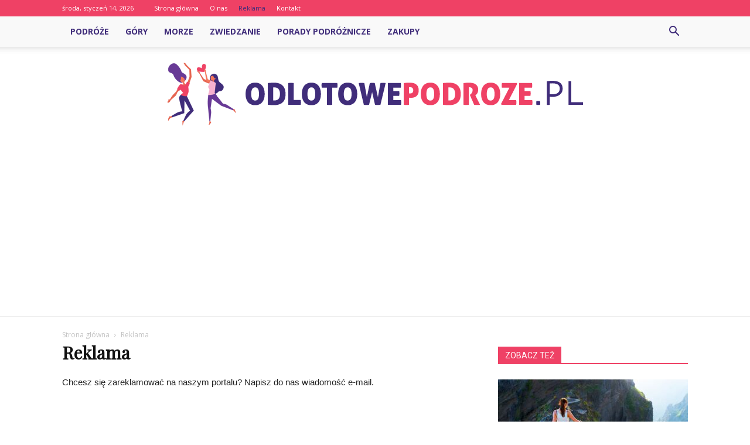

--- FILE ---
content_type: text/html; charset=UTF-8
request_url: https://www.odlotowepodroze.pl/reklama/
body_size: 65552
content:
<!doctype html >
<!--[if IE 8]>    <html class="ie8" lang="en"> <![endif]-->
<!--[if IE 9]>    <html class="ie9" lang="en"> <![endif]-->
<!--[if gt IE 8]><!--> <html lang="pl-PL"> <!--<![endif]-->
<head>
    <title>Reklama - OdlotowePodroze.pl</title>
    <meta charset="UTF-8" />
    <meta name="viewport" content="width=device-width, initial-scale=1.0">
    <link rel="pingback" href="https://www.odlotowepodroze.pl/xmlrpc.php" />
    
<!-- This site is optimized with the Yoast SEO plugin v12.7.1 - https://yoast.com/wordpress/plugins/seo/ -->
<meta name="robots" content="max-snippet:-1, max-image-preview:large, max-video-preview:-1"/>
<link rel="canonical" href="https://www.odlotowepodroze.pl/reklama/" />
<meta property="og:locale" content="pl_PL" />
<meta property="og:type" content="article" />
<meta property="og:title" content="Reklama - OdlotowePodroze.pl" />
<meta property="og:description" content="Chcesz się zareklamować na naszym portalu? Napisz do nas wiadomość e-mail." />
<meta property="og:url" content="https://www.odlotowepodroze.pl/reklama/" />
<meta property="og:site_name" content="OdlotowePodroze.pl" />
<meta name="twitter:card" content="summary_large_image" />
<meta name="twitter:description" content="Chcesz się zareklamować na naszym portalu? Napisz do nas wiadomość e-mail." />
<meta name="twitter:title" content="Reklama - OdlotowePodroze.pl" />
<script type='application/ld+json' class='yoast-schema-graph yoast-schema-graph--main'>{"@context":"https://schema.org","@graph":[{"@type":"WebSite","@id":"https://www.odlotowepodroze.pl/#website","url":"https://www.odlotowepodroze.pl/","name":"OdlotowePodroze.pl","potentialAction":{"@type":"SearchAction","target":"https://www.odlotowepodroze.pl/?s={search_term_string}","query-input":"required name=search_term_string"}},{"@type":"WebPage","@id":"https://www.odlotowepodroze.pl/reklama/#webpage","url":"https://www.odlotowepodroze.pl/reklama/","inLanguage":"pl-PL","name":"Reklama - OdlotowePodroze.pl","isPartOf":{"@id":"https://www.odlotowepodroze.pl/#website"},"datePublished":"2020-01-20T14:04:38+00:00","dateModified":"2020-01-20T14:04:38+00:00"}]}</script>
<!-- / Yoast SEO plugin. -->

<link rel='dns-prefetch' href='//fonts.googleapis.com' />
<link rel='dns-prefetch' href='//s.w.org' />
<link rel="alternate" type="application/rss+xml" title="OdlotowePodroze.pl &raquo; Kanał z wpisami" href="https://www.odlotowepodroze.pl/feed/" />
<link rel="alternate" type="application/rss+xml" title="OdlotowePodroze.pl &raquo; Kanał z komentarzami" href="https://www.odlotowepodroze.pl/comments/feed/" />
		<script type="text/javascript">
			window._wpemojiSettings = {"baseUrl":"https:\/\/s.w.org\/images\/core\/emoji\/11\/72x72\/","ext":".png","svgUrl":"https:\/\/s.w.org\/images\/core\/emoji\/11\/svg\/","svgExt":".svg","source":{"concatemoji":"https:\/\/www.odlotowepodroze.pl\/wp-includes\/js\/wp-emoji-release.min.js?ver=4.9.26"}};
			!function(e,a,t){var n,r,o,i=a.createElement("canvas"),p=i.getContext&&i.getContext("2d");function s(e,t){var a=String.fromCharCode;p.clearRect(0,0,i.width,i.height),p.fillText(a.apply(this,e),0,0);e=i.toDataURL();return p.clearRect(0,0,i.width,i.height),p.fillText(a.apply(this,t),0,0),e===i.toDataURL()}function c(e){var t=a.createElement("script");t.src=e,t.defer=t.type="text/javascript",a.getElementsByTagName("head")[0].appendChild(t)}for(o=Array("flag","emoji"),t.supports={everything:!0,everythingExceptFlag:!0},r=0;r<o.length;r++)t.supports[o[r]]=function(e){if(!p||!p.fillText)return!1;switch(p.textBaseline="top",p.font="600 32px Arial",e){case"flag":return s([55356,56826,55356,56819],[55356,56826,8203,55356,56819])?!1:!s([55356,57332,56128,56423,56128,56418,56128,56421,56128,56430,56128,56423,56128,56447],[55356,57332,8203,56128,56423,8203,56128,56418,8203,56128,56421,8203,56128,56430,8203,56128,56423,8203,56128,56447]);case"emoji":return!s([55358,56760,9792,65039],[55358,56760,8203,9792,65039])}return!1}(o[r]),t.supports.everything=t.supports.everything&&t.supports[o[r]],"flag"!==o[r]&&(t.supports.everythingExceptFlag=t.supports.everythingExceptFlag&&t.supports[o[r]]);t.supports.everythingExceptFlag=t.supports.everythingExceptFlag&&!t.supports.flag,t.DOMReady=!1,t.readyCallback=function(){t.DOMReady=!0},t.supports.everything||(n=function(){t.readyCallback()},a.addEventListener?(a.addEventListener("DOMContentLoaded",n,!1),e.addEventListener("load",n,!1)):(e.attachEvent("onload",n),a.attachEvent("onreadystatechange",function(){"complete"===a.readyState&&t.readyCallback()})),(n=t.source||{}).concatemoji?c(n.concatemoji):n.wpemoji&&n.twemoji&&(c(n.twemoji),c(n.wpemoji)))}(window,document,window._wpemojiSettings);
		</script>
		<style type="text/css">
img.wp-smiley,
img.emoji {
	display: inline !important;
	border: none !important;
	box-shadow: none !important;
	height: 1em !important;
	width: 1em !important;
	margin: 0 .07em !important;
	vertical-align: -0.1em !important;
	background: none !important;
	padding: 0 !important;
}
</style>
<link rel='stylesheet' id='google-fonts-style-css'  href='https://fonts.googleapis.com/css?family=Playfair+Display%3A400%7CRoboto%3A300%2C400%2C400italic%2C500%2C500italic%2C700%2C900%7COpen+Sans%3A300italic%2C400%2C400italic%2C600%2C600italic%2C700&#038;ver=7.8.1' type='text/css' media='all' />
<link rel='stylesheet' id='js_composer_front-css'  href='https://www.odlotowepodroze.pl/wp-content/plugins/js_composer/assets/css/js_composer.min.css?ver=5.1.1' type='text/css' media='all' />
<link rel='stylesheet' id='td-theme-css'  href='https://www.odlotowepodroze.pl/wp-content/themes/Newspaper/style.css?ver=7.8.1' type='text/css' media='all' />
<link rel='stylesheet' id='td-theme-demo-style-css'  href='https://www.odlotowepodroze.pl/wp-content/themes/Newspaper/includes/demos/blog/demo_style.css?ver=7.8.1' type='text/css' media='all' />
<script type='text/javascript' src='https://www.odlotowepodroze.pl/wp-includes/js/jquery/jquery.js?ver=1.12.4'></script>
<script type='text/javascript' src='https://www.odlotowepodroze.pl/wp-includes/js/jquery/jquery-migrate.min.js?ver=1.4.1'></script>
<link rel='https://api.w.org/' href='https://www.odlotowepodroze.pl/wp-json/' />
<link rel="EditURI" type="application/rsd+xml" title="RSD" href="https://www.odlotowepodroze.pl/xmlrpc.php?rsd" />
<link rel="wlwmanifest" type="application/wlwmanifest+xml" href="https://www.odlotowepodroze.pl/wp-includes/wlwmanifest.xml" /> 
<meta name="generator" content="WordPress 4.9.26" />
<link rel='shortlink' href='https://www.odlotowepodroze.pl/?p=19' />
<link rel="alternate" type="application/json+oembed" href="https://www.odlotowepodroze.pl/wp-json/oembed/1.0/embed?url=https%3A%2F%2Fwww.odlotowepodroze.pl%2Freklama%2F" />
<link rel="alternate" type="text/xml+oembed" href="https://www.odlotowepodroze.pl/wp-json/oembed/1.0/embed?url=https%3A%2F%2Fwww.odlotowepodroze.pl%2Freklama%2F&#038;format=xml" />
<!--[if lt IE 9]><script src="https://html5shim.googlecode.com/svn/trunk/html5.js"></script><![endif]-->
    <meta name="generator" content="Powered by Visual Composer - drag and drop page builder for WordPress."/>
<!--[if lte IE 9]><link rel="stylesheet" type="text/css" href="https://www.odlotowepodroze.pl/wp-content/plugins/js_composer/assets/css/vc_lte_ie9.min.css" media="screen"><![endif]-->
<!-- JS generated by theme -->

<script>
    
    

	    var tdBlocksArray = []; //here we store all the items for the current page

	    //td_block class - each ajax block uses a object of this class for requests
	    function tdBlock() {
		    this.id = '';
		    this.block_type = 1; //block type id (1-234 etc)
		    this.atts = '';
		    this.td_column_number = '';
		    this.td_current_page = 1; //
		    this.post_count = 0; //from wp
		    this.found_posts = 0; //from wp
		    this.max_num_pages = 0; //from wp
		    this.td_filter_value = ''; //current live filter value
		    this.is_ajax_running = false;
		    this.td_user_action = ''; // load more or infinite loader (used by the animation)
		    this.header_color = '';
		    this.ajax_pagination_infinite_stop = ''; //show load more at page x
	    }


        // td_js_generator - mini detector
        (function(){
            var htmlTag = document.getElementsByTagName("html")[0];

            if ( navigator.userAgent.indexOf("MSIE 10.0") > -1 ) {
                htmlTag.className += ' ie10';
            }

            if ( !!navigator.userAgent.match(/Trident.*rv\:11\./) ) {
                htmlTag.className += ' ie11';
            }

            if ( /(iPad|iPhone|iPod)/g.test(navigator.userAgent) ) {
                htmlTag.className += ' td-md-is-ios';
            }

            var user_agent = navigator.userAgent.toLowerCase();
            if ( user_agent.indexOf("android") > -1 ) {
                htmlTag.className += ' td-md-is-android';
            }

            if ( -1 !== navigator.userAgent.indexOf('Mac OS X')  ) {
                htmlTag.className += ' td-md-is-os-x';
            }

            if ( /chrom(e|ium)/.test(navigator.userAgent.toLowerCase()) ) {
               htmlTag.className += ' td-md-is-chrome';
            }

            if ( -1 !== navigator.userAgent.indexOf('Firefox') ) {
                htmlTag.className += ' td-md-is-firefox';
            }

            if ( -1 !== navigator.userAgent.indexOf('Safari') && -1 === navigator.userAgent.indexOf('Chrome') ) {
                htmlTag.className += ' td-md-is-safari';
            }

            if( -1 !== navigator.userAgent.indexOf('IEMobile') ){
                htmlTag.className += ' td-md-is-iemobile';
            }

        })();




        var tdLocalCache = {};

        ( function () {
            "use strict";

            tdLocalCache = {
                data: {},
                remove: function (resource_id) {
                    delete tdLocalCache.data[resource_id];
                },
                exist: function (resource_id) {
                    return tdLocalCache.data.hasOwnProperty(resource_id) && tdLocalCache.data[resource_id] !== null;
                },
                get: function (resource_id) {
                    return tdLocalCache.data[resource_id];
                },
                set: function (resource_id, cachedData) {
                    tdLocalCache.remove(resource_id);
                    tdLocalCache.data[resource_id] = cachedData;
                }
            };
        })();

    
    
var td_viewport_interval_list=[{"limitBottom":767,"sidebarWidth":228},{"limitBottom":1018,"sidebarWidth":300},{"limitBottom":1140,"sidebarWidth":324}];
var td_animation_stack_effect="type0";
var tds_animation_stack=true;
var td_animation_stack_specific_selectors=".entry-thumb, img";
var td_animation_stack_general_selectors=".td-animation-stack img, .td-animation-stack .entry-thumb, .post img";
var td_ajax_url="https:\/\/www.odlotowepodroze.pl\/wp-admin\/admin-ajax.php?td_theme_name=Newspaper&v=7.8.1";
var td_get_template_directory_uri="https:\/\/www.odlotowepodroze.pl\/wp-content\/themes\/Newspaper";
var tds_snap_menu="snap";
var tds_logo_on_sticky="";
var tds_header_style="11";
var td_please_wait="Prosz\u0119 czeka\u0107 ...";
var td_email_user_pass_incorrect="U\u017cytkownik lub has\u0142o niepoprawne!";
var td_email_user_incorrect="E-mail lub nazwa u\u017cytkownika jest niepoprawna!";
var td_email_incorrect="E-mail niepoprawny!";
var tds_more_articles_on_post_enable="show";
var tds_more_articles_on_post_time_to_wait="";
var tds_more_articles_on_post_pages_distance_from_top=0;
var tds_theme_color_site_wide="#ef4165";
var tds_smart_sidebar="enabled";
var tdThemeName="Newspaper";
var td_magnific_popup_translation_tPrev="Poprzedni (Strza\u0142ka w lewo)";
var td_magnific_popup_translation_tNext="Nast\u0119pny (Strza\u0142ka w prawo)";
var td_magnific_popup_translation_tCounter="%curr% z %total%";
var td_magnific_popup_translation_ajax_tError="Zawarto\u015b\u0107 z %url% nie mo\u017ce by\u0107 za\u0142adowana.";
var td_magnific_popup_translation_image_tError="Obraz #%curr% nie mo\u017ce by\u0107 za\u0142adowany.";
var td_ad_background_click_link="";
var td_ad_background_click_target="";
</script>


<!-- Header style compiled by theme -->

<style>
    
.td-header-wrap .black-menu .sf-menu > .current-menu-item > a,
    .td-header-wrap .black-menu .sf-menu > .current-menu-ancestor > a,
    .td-header-wrap .black-menu .sf-menu > .current-category-ancestor > a,
    .td-header-wrap .black-menu .sf-menu > li > a:hover,
    .td-header-wrap .black-menu .sf-menu > .sfHover > a,
    .td-header-style-12 .td-header-menu-wrap-full,
    .sf-menu > .current-menu-item > a:after,
    .sf-menu > .current-menu-ancestor > a:after,
    .sf-menu > .current-category-ancestor > a:after,
    .sf-menu > li:hover > a:after,
    .sf-menu > .sfHover > a:after,
    .td-header-style-12 .td-affix,
    .header-search-wrap .td-drop-down-search:after,
    .header-search-wrap .td-drop-down-search .btn:hover,
    input[type=submit]:hover,
    .td-read-more a,
    .td-post-category:hover,
    .td-grid-style-1.td-hover-1 .td-big-grid-post:hover .td-post-category,
    .td-grid-style-5.td-hover-1 .td-big-grid-post:hover .td-post-category,
    .td_top_authors .td-active .td-author-post-count,
    .td_top_authors .td-active .td-author-comments-count,
    .td_top_authors .td_mod_wrap:hover .td-author-post-count,
    .td_top_authors .td_mod_wrap:hover .td-author-comments-count,
    .td-404-sub-sub-title a:hover,
    .td-search-form-widget .wpb_button:hover,
    .td-rating-bar-wrap div,
    .td_category_template_3 .td-current-sub-category,
    .dropcap,
    .td_wrapper_video_playlist .td_video_controls_playlist_wrapper,
    .wpb_default,
    .wpb_default:hover,
    .td-left-smart-list:hover,
    .td-right-smart-list:hover,
    .woocommerce-checkout .woocommerce input.button:hover,
    .woocommerce-page .woocommerce a.button:hover,
    .woocommerce-account div.woocommerce .button:hover,
    #bbpress-forums button:hover,
    .bbp_widget_login .button:hover,
    .td-footer-wrapper .td-post-category,
    .td-footer-wrapper .widget_product_search input[type="submit"]:hover,
    .woocommerce .product a.button:hover,
    .woocommerce .product #respond input#submit:hover,
    .woocommerce .checkout input#place_order:hover,
    .woocommerce .woocommerce.widget .button:hover,
    .single-product .product .summary .cart .button:hover,
    .woocommerce-cart .woocommerce table.cart .button:hover,
    .woocommerce-cart .woocommerce .shipping-calculator-form .button:hover,
    .td-next-prev-wrap a:hover,
    .td-load-more-wrap a:hover,
    .td-post-small-box a:hover,
    .page-nav .current,
    .page-nav:first-child > div,
    .td_category_template_8 .td-category-header .td-category a.td-current-sub-category,
    .td_category_template_4 .td-category-siblings .td-category a:hover,
    #bbpress-forums .bbp-pagination .current,
    #bbpress-forums #bbp-single-user-details #bbp-user-navigation li.current a,
    .td-theme-slider:hover .slide-meta-cat a,
    a.vc_btn-black:hover,
    .td-trending-now-wrapper:hover .td-trending-now-title,
    .td-scroll-up,
    .td-smart-list-button:hover,
    .td-weather-information:before,
    .td-weather-week:before,
    .td_block_exchange .td-exchange-header:before,
    .td_block_big_grid_9.td-grid-style-1 .td-post-category,
    .td_block_big_grid_9.td-grid-style-5 .td-post-category,
    .td-grid-style-6.td-hover-1 .td-module-thumb:after,
    .td-pulldown-syle-2 .td-subcat-dropdown ul:after,
    .td_block_template_9 .td-block-title:after,
    .td_block_template_15 .td-block-title:before {
        background-color: #ef4165;
    }

    .global-block-template-4 .td-related-title .td-cur-simple-item:before {
        border-color: #ef4165 transparent transparent transparent !important;
    }

    .woocommerce .woocommerce-message .button:hover,
    .woocommerce .woocommerce-error .button:hover,
    .woocommerce .woocommerce-info .button:hover,
    .global-block-template-4 .td-related-title .td-cur-simple-item,
    .global-block-template-3 .td-related-title .td-cur-simple-item,
    .global-block-template-9 .td-related-title:after {
        background-color: #ef4165 !important;
    }

    .woocommerce .product .onsale,
    .woocommerce.widget .ui-slider .ui-slider-handle {
        background: none #ef4165;
    }

    .woocommerce.widget.widget_layered_nav_filters ul li a {
        background: none repeat scroll 0 0 #ef4165 !important;
    }

    a,
    cite a:hover,
    .td_mega_menu_sub_cats .cur-sub-cat,
    .td-mega-span h3 a:hover,
    .td_mod_mega_menu:hover .entry-title a,
    .header-search-wrap .result-msg a:hover,
    .top-header-menu li a:hover,
    .top-header-menu .current-menu-item > a,
    .top-header-menu .current-menu-ancestor > a,
    .top-header-menu .current-category-ancestor > a,
    .td-social-icon-wrap > a:hover,
    .td-header-sp-top-widget .td-social-icon-wrap a:hover,
    .td-page-content blockquote p,
    .td-post-content blockquote p,
    .mce-content-body blockquote p,
    .comment-content blockquote p,
    .wpb_text_column blockquote p,
    .td_block_text_with_title blockquote p,
    .td_module_wrap:hover .entry-title a,
    .td-subcat-filter .td-subcat-list a:hover,
    .td-subcat-filter .td-subcat-dropdown a:hover,
    .td_quote_on_blocks,
    .dropcap2,
    .dropcap3,
    .td_top_authors .td-active .td-authors-name a,
    .td_top_authors .td_mod_wrap:hover .td-authors-name a,
    .td-post-next-prev-content a:hover,
    .author-box-wrap .td-author-social a:hover,
    .td-author-name a:hover,
    .td-author-url a:hover,
    .td_mod_related_posts:hover h3 > a,
    .td-post-template-11 .td-related-title .td-related-left:hover,
    .td-post-template-11 .td-related-title .td-related-right:hover,
    .td-post-template-11 .td-related-title .td-cur-simple-item,
    .td-post-template-11 .td_block_related_posts .td-next-prev-wrap a:hover,
    .comment-reply-link:hover,
    .logged-in-as a:hover,
    #cancel-comment-reply-link:hover,
    .td-search-query,
    .td-category-header .td-pulldown-category-filter-link:hover,
    .td-category-siblings .td-subcat-dropdown a:hover,
    .td-category-siblings .td-subcat-dropdown a.td-current-sub-category,
    .widget a:hover,
    .archive .widget_archive .current,
    .archive .widget_archive .current a,
    .widget_calendar tfoot a:hover,
    .woocommerce a.added_to_cart:hover,
    #bbpress-forums li.bbp-header .bbp-reply-content span a:hover,
    #bbpress-forums .bbp-forum-freshness a:hover,
    #bbpress-forums .bbp-topic-freshness a:hover,
    #bbpress-forums .bbp-forums-list li a:hover,
    #bbpress-forums .bbp-forum-title:hover,
    #bbpress-forums .bbp-topic-permalink:hover,
    #bbpress-forums .bbp-topic-started-by a:hover,
    #bbpress-forums .bbp-topic-started-in a:hover,
    #bbpress-forums .bbp-body .super-sticky li.bbp-topic-title .bbp-topic-permalink,
    #bbpress-forums .bbp-body .sticky li.bbp-topic-title .bbp-topic-permalink,
    .widget_display_replies .bbp-author-name,
    .widget_display_topics .bbp-author-name,
    .footer-text-wrap .footer-email-wrap a,
    .td-subfooter-menu li a:hover,
    .footer-social-wrap a:hover,
    a.vc_btn-black:hover,
    .td-smart-list-dropdown-wrap .td-smart-list-button:hover,
    .td_module_17 .td-read-more a:hover,
    .td_module_18 .td-read-more a:hover,
    .td_module_19 .td-post-author-name a:hover,
    .td-instagram-user a,
    .td-pulldown-syle-2 .td-subcat-dropdown:hover .td-subcat-more span,
    .td-pulldown-syle-2 .td-subcat-dropdown:hover .td-subcat-more i,
    .td-pulldown-syle-3 .td-subcat-dropdown:hover .td-subcat-more span,
    .td-pulldown-syle-3 .td-subcat-dropdown:hover .td-subcat-more i,
    .td-block-title-wrap .td-wrapper-pulldown-filter .td-pulldown-filter-display-option:hover,
    .td-block-title-wrap .td-wrapper-pulldown-filter .td-pulldown-filter-display-option:hover i,
    .td-block-title-wrap .td-wrapper-pulldown-filter .td-pulldown-filter-link:hover,
    .td-block-title-wrap .td-wrapper-pulldown-filter .td-pulldown-filter-item .td-cur-simple-item,
    .global-block-template-2 .td-related-title .td-cur-simple-item,
    .global-block-template-5 .td-related-title .td-cur-simple-item,
    .global-block-template-6 .td-related-title .td-cur-simple-item,
    .global-block-template-7 .td-related-title .td-cur-simple-item,
    .global-block-template-8 .td-related-title .td-cur-simple-item,
    .global-block-template-9 .td-related-title .td-cur-simple-item,
    .global-block-template-10 .td-related-title .td-cur-simple-item,
    .global-block-template-11 .td-related-title .td-cur-simple-item,
    .global-block-template-12 .td-related-title .td-cur-simple-item,
    .global-block-template-13 .td-related-title .td-cur-simple-item,
    .global-block-template-14 .td-related-title .td-cur-simple-item,
    .global-block-template-15 .td-related-title .td-cur-simple-item,
    .global-block-template-16 .td-related-title .td-cur-simple-item,
    .global-block-template-17 .td-related-title .td-cur-simple-item,
    .td-theme-wrap .sf-menu ul .td-menu-item > a:hover,
    .td-theme-wrap .sf-menu ul .sfHover > a,
    .td-theme-wrap .sf-menu ul .current-menu-ancestor > a,
    .td-theme-wrap .sf-menu ul .current-category-ancestor > a,
    .td-theme-wrap .sf-menu ul .current-menu-item > a {
        color: #ef4165;
    }

    a.vc_btn-black.vc_btn_square_outlined:hover,
    a.vc_btn-black.vc_btn_outlined:hover,
    .td-mega-menu-page .wpb_content_element ul li a:hover,
     .td-theme-wrap .td-aj-search-results .td_module_wrap:hover .entry-title a,
    .td-theme-wrap .header-search-wrap .result-msg a:hover {
        color: #ef4165 !important;
    }

    .td-next-prev-wrap a:hover,
    .td-load-more-wrap a:hover,
    .td-post-small-box a:hover,
    .page-nav .current,
    .page-nav:first-child > div,
    .td_category_template_8 .td-category-header .td-category a.td-current-sub-category,
    .td_category_template_4 .td-category-siblings .td-category a:hover,
    #bbpress-forums .bbp-pagination .current,
    .post .td_quote_box,
    .page .td_quote_box,
    a.vc_btn-black:hover,
    .td_block_template_5 .td-block-title > * {
        border-color: #ef4165;
    }

    .td_wrapper_video_playlist .td_video_currently_playing:after {
        border-color: #ef4165 !important;
    }

    .header-search-wrap .td-drop-down-search:before {
        border-color: transparent transparent #ef4165 transparent;
    }

    .block-title > span,
    .block-title > a,
    .block-title > label,
    .widgettitle,
    .widgettitle:after,
    .td-trending-now-title,
    .td-trending-now-wrapper:hover .td-trending-now-title,
    .wpb_tabs li.ui-tabs-active a,
    .wpb_tabs li:hover a,
    .vc_tta-container .vc_tta-color-grey.vc_tta-tabs-position-top.vc_tta-style-classic .vc_tta-tabs-container .vc_tta-tab.vc_active > a,
    .vc_tta-container .vc_tta-color-grey.vc_tta-tabs-position-top.vc_tta-style-classic .vc_tta-tabs-container .vc_tta-tab:hover > a,
    .td_block_template_1 .td-related-title .td-cur-simple-item,
    .woocommerce .product .products h2,
    .td-subcat-filter .td-subcat-dropdown:hover .td-subcat-more {
    	background-color: #ef4165;
    }

    .woocommerce div.product .woocommerce-tabs ul.tabs li.active {
    	background-color: #ef4165 !important;
    }

    .block-title,
    .td_block_template_1 .td-related-title,
    .wpb_tabs .wpb_tabs_nav,
    .vc_tta-container .vc_tta-color-grey.vc_tta-tabs-position-top.vc_tta-style-classic .vc_tta-tabs-container,
    .woocommerce div.product .woocommerce-tabs ul.tabs:before {
        border-color: #ef4165;
    }
    .td_block_wrap .td-subcat-item a.td-cur-simple-item {
	    color: #ef4165;
	}


    
    .td-grid-style-4 .entry-title
    {
        background-color: rgba(239, 65, 101, 0.7);
    }

    
    .block-title > span,
    .block-title > span > a,
    .block-title > a,
    .block-title > label,
    .widgettitle,
    .widgettitle:after,
    .td-trending-now-title,
    .td-trending-now-wrapper:hover .td-trending-now-title,
    .wpb_tabs li.ui-tabs-active a,
    .wpb_tabs li:hover a,
    .vc_tta-container .vc_tta-color-grey.vc_tta-tabs-position-top.vc_tta-style-classic .vc_tta-tabs-container .vc_tta-tab.vc_active > a,
    .vc_tta-container .vc_tta-color-grey.vc_tta-tabs-position-top.vc_tta-style-classic .vc_tta-tabs-container .vc_tta-tab:hover > a,
    .td_block_template_1 .td-related-title .td-cur-simple-item,
    .woocommerce .product .products h2,
    .td-subcat-filter .td-subcat-dropdown:hover .td-subcat-more,
    .td-weather-information:before,
    .td-weather-week:before,
    .td_block_exchange .td-exchange-header:before,
    .td-theme-wrap .td_block_template_3 .td-block-title > *,
    .td-theme-wrap .td_block_template_4 .td-block-title > *,
    .td-theme-wrap .td_block_template_7 .td-block-title > *,
    .td-theme-wrap .td_block_template_9 .td-block-title:after,
    .td-theme-wrap .td_block_template_10 .td-block-title::before,
    .td-theme-wrap .td_block_template_11 .td-block-title::before,
    .td-theme-wrap .td_block_template_11 .td-block-title::after,
    .td-theme-wrap .td_block_template_14 .td-block-title,
    .td-theme-wrap .td_block_template_15 .td-block-title:before,
    .td-theme-wrap .td_block_template_17 .td-block-title:before {
        background-color: #ef4165;
    }

    .woocommerce div.product .woocommerce-tabs ul.tabs li.active {
    	background-color: #ef4165 !important;
    }

    .block-title,
    .td_block_template_1 .td-related-title,
    .wpb_tabs .wpb_tabs_nav,
    .vc_tta-container .vc_tta-color-grey.vc_tta-tabs-position-top.vc_tta-style-classic .vc_tta-tabs-container,
    .woocommerce div.product .woocommerce-tabs ul.tabs:before,
    .td-theme-wrap .td_block_template_5 .td-block-title > *,
    .td-theme-wrap .td_block_template_17 .td-block-title,
    .td-theme-wrap .td_block_template_17 .td-block-title::before {
        border-color: #ef4165;
    }

    .td-theme-wrap .td_block_template_4 .td-block-title > *:before,
    .td-theme-wrap .td_block_template_17 .td-block-title::after {
        border-color: #ef4165 transparent transparent transparent;
    }

    
    .td-header-wrap .td-header-top-menu-full,
    .td-header-wrap .top-header-menu .sub-menu {
        background-color: #ef4165;
    }
    .td-header-style-8 .td-header-top-menu-full {
        background-color: transparent;
    }
    .td-header-style-8 .td-header-top-menu-full .td-header-top-menu {
        background-color: #ef4165;
        padding-left: 15px;
        padding-right: 15px;
    }

    .td-header-wrap .td-header-top-menu-full .td-header-top-menu,
    .td-header-wrap .td-header-top-menu-full {
        border-bottom: none;
    }


    
    .td-header-top-menu,
    .td-header-top-menu a,
    .td-header-wrap .td-header-top-menu-full .td-header-top-menu,
    .td-header-wrap .td-header-top-menu-full a,
    .td-header-style-8 .td-header-top-menu,
    .td-header-style-8 .td-header-top-menu a {
        color: #ffffff;
    }

    
    .top-header-menu .current-menu-item > a,
    .top-header-menu .current-menu-ancestor > a,
    .top-header-menu .current-category-ancestor > a,
    .top-header-menu li a:hover {
        color: #402d7a;
    }

    
    .td-header-wrap .td-header-sp-top-widget .td-icon-font {
        color: #ffffff;
    }

    
    .td-header-wrap .td-header-menu-wrap-full,
    .sf-menu > .current-menu-ancestor > a,
    .sf-menu > .current-category-ancestor > a,
    .td-header-menu-wrap.td-affix,
    .td-header-style-3 .td-header-main-menu,
    .td-header-style-3 .td-affix .td-header-main-menu,
    .td-header-style-4 .td-header-main-menu,
    .td-header-style-4 .td-affix .td-header-main-menu,
    .td-header-style-8 .td-header-menu-wrap.td-affix,
    .td-header-style-8 .td-header-top-menu-full {
		background-color: #f9f9f9;
    }


    .td-boxed-layout .td-header-style-3 .td-header-menu-wrap,
    .td-boxed-layout .td-header-style-4 .td-header-menu-wrap,
    .td-header-style-3 .td_stretch_content .td-header-menu-wrap,
    .td-header-style-4 .td_stretch_content .td-header-menu-wrap {
    	background-color: #f9f9f9 !important;
    }


    @media (min-width: 1019px) {
        .td-header-style-1 .td-header-sp-recs,
        .td-header-style-1 .td-header-sp-logo {
            margin-bottom: 28px;
        }
    }

    @media (min-width: 768px) and (max-width: 1018px) {
        .td-header-style-1 .td-header-sp-recs,
        .td-header-style-1 .td-header-sp-logo {
            margin-bottom: 14px;
        }
    }

    .td-header-style-7 .td-header-top-menu {
        border-bottom: none;
    }


    
    .sf-menu > .current-menu-item > a:after,
    .sf-menu > .current-menu-ancestor > a:after,
    .sf-menu > .current-category-ancestor > a:after,
    .sf-menu > li:hover > a:after,
    .sf-menu > .sfHover > a:after,
    .td_block_mega_menu .td-next-prev-wrap a:hover,
    .td-mega-span .td-post-category:hover,
    .td-header-wrap .black-menu .sf-menu > li > a:hover,
    .td-header-wrap .black-menu .sf-menu > .current-menu-ancestor > a,
    .td-header-wrap .black-menu .sf-menu > .sfHover > a,
    .header-search-wrap .td-drop-down-search:after,
    .header-search-wrap .td-drop-down-search .btn:hover,
    .td-header-wrap .black-menu .sf-menu > .current-menu-item > a,
    .td-header-wrap .black-menu .sf-menu > .current-menu-ancestor > a,
    .td-header-wrap .black-menu .sf-menu > .current-category-ancestor > a {
        background-color: #ef4165;
    }


    .td_block_mega_menu .td-next-prev-wrap a:hover {
        border-color: #ef4165;
    }

    .header-search-wrap .td-drop-down-search:before {
        border-color: transparent transparent #ef4165 transparent;
    }

    .td_mega_menu_sub_cats .cur-sub-cat,
    .td_mod_mega_menu:hover .entry-title a,
    .td-theme-wrap .sf-menu ul .td-menu-item > a:hover,
    .td-theme-wrap .sf-menu ul .sfHover > a,
    .td-theme-wrap .sf-menu ul .current-menu-ancestor > a,
    .td-theme-wrap .sf-menu ul .current-category-ancestor > a,
    .td-theme-wrap .sf-menu ul .current-menu-item > a {
        color: #ef4165;
    }


    
    .td-header-wrap .td-header-menu-wrap .sf-menu > li > a,
    .td-header-wrap .header-search-wrap .td-icon-search {
        color: #402d7a;
    }

    
    .td-footer-wrapper,
    .td-footer-wrapper .td_block_template_7 .td-block-title > *,
    .td-footer-wrapper .td_block_template_17 .td-block-title,
    .td-footer-wrapper .td-block-title-wrap .td-wrapper-pulldown-filter {
        background-color: #f9f9f9;
    }

    
    .td-footer-wrapper,
    .td-footer-wrapper a,
    .td-footer-wrapper .block-title a,
    .td-footer-wrapper .block-title span,
    .td-footer-wrapper .block-title label,
    .td-footer-wrapper .td-excerpt,
    .td-footer-wrapper .td-post-author-name span,
    .td-footer-wrapper .td-post-date,
    .td-footer-wrapper .td-social-style3 .td_social_type a,
    .td-footer-wrapper .td-social-style3,
    .td-footer-wrapper .td-social-style4 .td_social_type a,
    .td-footer-wrapper .td-social-style4,
    .td-footer-wrapper .td-social-style9,
    .td-footer-wrapper .td-social-style10,
    .td-footer-wrapper .td-social-style2 .td_social_type a,
    .td-footer-wrapper .td-social-style8 .td_social_type a,
    .td-footer-wrapper .td-social-style2 .td_social_type,
    .td-footer-wrapper .td-social-style8 .td_social_type,
    .td-footer-template-13 .td-social-name,
    .td-footer-wrapper .td_block_template_7 .td-block-title > * {
        color: #402d7a;
    }

    .td-footer-wrapper .widget_calendar th,
    .td-footer-wrapper .widget_calendar td,
    .td-footer-wrapper .td-social-style2 .td_social_type .td-social-box,
    .td-footer-wrapper .td-social-style8 .td_social_type .td-social-box,
    .td-social-style-2 .td-icon-font:after {
        border-color: #402d7a;
    }

    .td-footer-wrapper .td-module-comments a,
    .td-footer-wrapper .td-post-category,
    .td-footer-wrapper .td-slide-meta .td-post-author-name span,
    .td-footer-wrapper .td-slide-meta .td-post-date {
        color: #fff;
    }

    
    .td-footer-bottom-full .td-container::before {
        background-color: rgba(64, 45, 122, 0.1);
    }

    
	.td-footer-wrapper .block-title > span,
    .td-footer-wrapper .block-title > a,
    .td-footer-wrapper .widgettitle,
    .td-theme-wrap .td-footer-wrapper .td-container .td-block-title > *,
    .td-theme-wrap .td-footer-wrapper .td_block_template_6 .td-block-title:before {
    	color: #402d7a;
    }

    
    .td-footer-wrapper .footer-social-wrap .td-icon-font {
        color: #402d7a;
    }

    
    .td-sub-footer-container {
        background-color: #ef4165;
    }

    
    .td-sub-footer-container,
    .td-subfooter-menu li a {
        color: #ffffff;
    }

    
    .td-subfooter-menu li a:hover {
        color: #000000;
    }


    
	.td_module_wrap .td-module-title {
		font-family:"Playfair Display";
	
	}
     
    .td_module_2 .td-module-title {
    	font-weight:bold;
	
    }
    
    .td_module_4 .td-module-title {
    	font-weight:bold;
	
    }
    
    .td_module_14 .td-module-title {
    	font-weight:bold;
	
    }
    
	.td_block_trending_now .entry-title a,
	.td-theme-slider .td-module-title a,
    .td-big-grid-post .entry-title {
		font-family:"Playfair Display";
	
	}
    
    .td_module_mx2 .td-module-title a {
    	font-family:Roboto;
	
    }
    
    .td_module_mx8 .td-module-title a {
    	font-family:Roboto;
	
    }
    
    .td-theme-slider.iosSlider-col-1 .td-module-title a {
        font-family:Roboto;
	
    }
    
    .td-big-grid-post.td-big-thumb .td-big-grid-meta,
    .td-big-thumb .td-big-grid-meta .entry-title {
        font-weight:bold;
	
    }
    
	.post .td-post-header .entry-title {
		font-family:"Playfair Display";
	
	}
    
    .td-post-template-default .td-post-header .entry-title {
        font-weight:bold;
	
    }
    
    .td-post-template-1 .td-post-header .entry-title {
        font-weight:bold;
	
    }
    
    .td-post-template-2 .td-post-header .entry-title {
        font-weight:bold;
	
    }
    
    .td-post-template-3 .td-post-header .entry-title {
        font-weight:bold;
	
    }
    
    .td-post-template-4 .td-post-header .entry-title {
        font-weight:bold;
	
    }
    
    .td-post-template-5 .td-post-header .entry-title {
        font-weight:bold;
	
    }
    
    .td-post-template-6 .td-post-header .entry-title {
        font-weight:bold;
	
    }
    
    .td-post-template-7 .td-post-header .entry-title {
        font-weight:bold;
	
    }
    
    .td-post-template-8 .td-post-header .entry-title {
        font-weight:bold;
	
    }
    
    .td-post-template-9 .td-post-header .entry-title {
        font-weight:bold;
	
    }
    
    .td-post-template-10 .td-post-header .entry-title {
        font-weight:bold;
	
    }
    
    .td-post-template-11 .td-post-header .entry-title {
        font-weight:bold;
	
    }
    
    .post blockquote p,
    .page blockquote p,
    .td-post-text-content blockquote p {
        font-family:"Playfair Display";
	
    }
    
    .post .td_quote_box p,
    .page .td_quote_box p {
        font-family:"Playfair Display";
	
    }
    
    .post .td_pull_quote p,
    .page .td_pull_quote p {
        font-family:"Playfair Display";
	
    }
    
    .td-post-content h1 {
        font-family:"Playfair Display";
	
    }
    
    .td-post-content h2 {
        font-family:"Playfair Display";
	
    }
    
    .td-page-title,
    .woocommerce-page .page-title,
    .td-category-title-holder .td-page-title {
    	font-family:"Playfair Display";
	font-weight:bold;
	
    }
    
    .td-page-content h1,
    .wpb_text_column h1 {
    	font-family:"Playfair Display";
	
    }
    
    .td-page-content h2,
    .wpb_text_column h2 {
    	font-family:"Playfair Display";
	
    }
    
    #td-outer-wrap span.dropcap {
    	font-family:"Playfair Display";
	
    }
</style>

<script>
  (function(i,s,o,g,r,a,m){i['GoogleAnalyticsObject']=r;i[r]=i[r]||function(){
  (i[r].q=i[r].q||[]).push(arguments)},i[r].l=1*new Date();a=s.createElement(o),
  m=s.getElementsByTagName(o)[0];a.async=1;a.src=g;m.parentNode.insertBefore(a,m)
  })(window,document,'script','https://www.google-analytics.com/analytics.js','ga');

  ga('create', 'UA-155122096-47', 'auto');
  ga('send', 'pageview');

</script><noscript><style type="text/css"> .wpb_animate_when_almost_visible { opacity: 1; }</style></noscript>    <script async src="https://pagead2.googlesyndication.com/pagead/js/adsbygoogle.js?client=ca-pub-8625692594371015"
     crossorigin="anonymous"></script>
</head>

<body class="page-template-default page page-id-19 reklama global-block-template-1 td-blog-demo wpb-js-composer js-comp-ver-5.1.1 vc_responsive td-animation-stack-type0 td-full-layout" itemscope="itemscope" itemtype="https://schema.org/WebPage">

        <div class="td-scroll-up"><i class="td-icon-menu-up"></i></div>
    
    <div class="td-menu-background"></div>
<div id="td-mobile-nav">
    <div class="td-mobile-container">
        <!-- mobile menu top section -->
        <div class="td-menu-socials-wrap">
            <!-- socials -->
            <div class="td-menu-socials">
                            </div>
            <!-- close button -->
            <div class="td-mobile-close">
                <a href="#"><i class="td-icon-close-mobile"></i></a>
            </div>
        </div>

        <!-- login section -->
        
        <!-- menu section -->
        <div class="td-mobile-content">
            <div class="menu-menu-container"><ul id="menu-menu" class="td-mobile-main-menu"><li id="menu-item-32" class="menu-item menu-item-type-taxonomy menu-item-object-category menu-item-first menu-item-32"><a href="https://www.odlotowepodroze.pl/category/podroze/">Podróże</a></li>
<li id="menu-item-30" class="menu-item menu-item-type-taxonomy menu-item-object-category menu-item-30"><a href="https://www.odlotowepodroze.pl/category/gory/">Góry</a></li>
<li id="menu-item-31" class="menu-item menu-item-type-taxonomy menu-item-object-category menu-item-31"><a href="https://www.odlotowepodroze.pl/category/morze/">Morze</a></li>
<li id="menu-item-35" class="menu-item menu-item-type-taxonomy menu-item-object-category menu-item-35"><a href="https://www.odlotowepodroze.pl/category/zwiedzanie/">Zwiedzanie</a></li>
<li id="menu-item-33" class="menu-item menu-item-type-taxonomy menu-item-object-category menu-item-33"><a href="https://www.odlotowepodroze.pl/category/porady-podroznicze/">Porady podróżnicze</a></li>
<li id="menu-item-34" class="menu-item menu-item-type-taxonomy menu-item-object-category menu-item-34"><a href="https://www.odlotowepodroze.pl/category/zakupy/">Zakupy</a></li>
</ul></div>        </div>
    </div>

    <!-- register/login section -->
    </div>    <div class="td-search-background"></div>
<div class="td-search-wrap-mob">
	<div class="td-drop-down-search" aria-labelledby="td-header-search-button">
		<form method="get" class="td-search-form" action="https://www.odlotowepodroze.pl/">
			<!-- close button -->
			<div class="td-search-close">
				<a href="#"><i class="td-icon-close-mobile"></i></a>
			</div>
			<div role="search" class="td-search-input">
				<span>Wyszukiwanie</span>
				<input id="td-header-search-mob" type="text" value="" name="s" autocomplete="off" />
			</div>
		</form>
		<div id="td-aj-search-mob"></div>
	</div>
</div>    
    
    <div id="td-outer-wrap" class="td-theme-wrap">
    
        <!--
Header style 11
-->

<div class="td-header-wrap td-header-style-11">

	<div class="td-header-top-menu-full td-container-wrap ">
		<div class="td-container td-header-row td-header-top-menu">
            
    <div class="top-bar-style-1">
        
<div class="td-header-sp-top-menu">


	        <div class="td_data_time">
            <div >

                środa, styczeń 14, 2026
            </div>
        </div>
    <div class="menu-top-container"><ul id="menu-top" class="top-header-menu"><li id="menu-item-26" class="menu-item menu-item-type-post_type menu-item-object-page menu-item-home menu-item-first td-menu-item td-normal-menu menu-item-26"><a href="https://www.odlotowepodroze.pl/">Strona główna</a></li>
<li id="menu-item-29" class="menu-item menu-item-type-post_type menu-item-object-page td-menu-item td-normal-menu menu-item-29"><a href="https://www.odlotowepodroze.pl/o-nas/">O nas</a></li>
<li id="menu-item-28" class="menu-item menu-item-type-post_type menu-item-object-page current-menu-item page_item page-item-19 current_page_item td-menu-item td-normal-menu menu-item-28"><a href="https://www.odlotowepodroze.pl/reklama/">Reklama</a></li>
<li id="menu-item-27" class="menu-item menu-item-type-post_type menu-item-object-page td-menu-item td-normal-menu menu-item-27"><a href="https://www.odlotowepodroze.pl/kontakt/">Kontakt</a></li>
</ul></div></div>
        <div class="td-header-sp-top-widget">
    </div>
    </div>

<!-- LOGIN MODAL -->
		</div>
	</div>

    <div class="td-header-menu-wrap-full td-container-wrap ">
        <div class="td-header-menu-wrap td-header-gradient">
            <div class="td-container td-header-row td-header-main-menu">
                <div id="td-header-menu" role="navigation">
    <div id="td-top-mobile-toggle"><a href="#"><i class="td-icon-font td-icon-mobile"></i></a></div>
    <div class="td-main-menu-logo td-logo-in-header">
                <a class="td-main-logo" href="https://www.odlotowepodroze.pl/">
            <img src="https://www.odlotowepodroze.pl/wp-content/uploads/2020/02/odlotowepodroze.png" alt="OdlotowePodroze.pl" title="OdlotowePodroze.pl"/>
        </a>
        </div>
    <div class="menu-menu-container"><ul id="menu-menu-1" class="sf-menu"><li class="menu-item menu-item-type-taxonomy menu-item-object-category menu-item-first td-menu-item td-normal-menu menu-item-32"><a href="https://www.odlotowepodroze.pl/category/podroze/">Podróże</a></li>
<li class="menu-item menu-item-type-taxonomy menu-item-object-category td-menu-item td-normal-menu menu-item-30"><a href="https://www.odlotowepodroze.pl/category/gory/">Góry</a></li>
<li class="menu-item menu-item-type-taxonomy menu-item-object-category td-menu-item td-normal-menu menu-item-31"><a href="https://www.odlotowepodroze.pl/category/morze/">Morze</a></li>
<li class="menu-item menu-item-type-taxonomy menu-item-object-category td-menu-item td-normal-menu menu-item-35"><a href="https://www.odlotowepodroze.pl/category/zwiedzanie/">Zwiedzanie</a></li>
<li class="menu-item menu-item-type-taxonomy menu-item-object-category td-menu-item td-normal-menu menu-item-33"><a href="https://www.odlotowepodroze.pl/category/porady-podroznicze/">Porady podróżnicze</a></li>
<li class="menu-item menu-item-type-taxonomy menu-item-object-category td-menu-item td-normal-menu menu-item-34"><a href="https://www.odlotowepodroze.pl/category/zakupy/">Zakupy</a></li>
</ul></div></div>


<div class="td-search-wrapper">
    <div id="td-top-search">
        <!-- Search -->
        <div class="header-search-wrap">
            <div class="dropdown header-search">
                <a id="td-header-search-button" href="#" role="button" class="dropdown-toggle " data-toggle="dropdown"><i class="td-icon-search"></i></a>
                <a id="td-header-search-button-mob" href="#" role="button" class="dropdown-toggle " data-toggle="dropdown"><i class="td-icon-search"></i></a>
            </div>
        </div>
    </div>
</div>

<div class="header-search-wrap">
	<div class="dropdown header-search">
		<div class="td-drop-down-search" aria-labelledby="td-header-search-button">
			<form method="get" class="td-search-form" action="https://www.odlotowepodroze.pl/">
				<div role="search" class="td-head-form-search-wrap">
					<input id="td-header-search" type="text" value="" name="s" autocomplete="off" /><input class="wpb_button wpb_btn-inverse btn" type="submit" id="td-header-search-top" value="Wyszukiwanie" />
				</div>
			</form>
			<div id="td-aj-search"></div>
		</div>
	</div>
</div>            </div>
        </div>
    </div>

    <div class="td-banner-wrap-full td-logo-wrap-full  td-container-wrap ">
        <div class="td-header-sp-logo">
            			<a class="td-main-logo" href="https://www.odlotowepodroze.pl/">
				<img src="https://www.odlotowepodroze.pl/wp-content/uploads/2020/02/odlotowepodroze.png" alt="OdlotowePodroze.pl" title="OdlotowePodroze.pl"/>
				<span class="td-visual-hidden">OdlotowePodroze.pl</span>
			</a>
		        </div>
    </div>

    <div class="td-banner-wrap-full td-banner-bg td-container-wrap ">
        <div class="td-container-header td-header-row td-header-header">
            <div class="td-header-sp-recs">
                <div class="td-header-rec-wrap">
    
</div>            </div>
        </div>
    </div>

</div>
<div class="td-main-content-wrap td-container-wrap">
    <div class="td-container tdc-content-wrap ">
        <div class="td-crumb-container">
            <div class="entry-crumbs" itemscope itemtype="http://schema.org/BreadcrumbList"><span class="td-bred-first"><a href="https://www.odlotowepodroze.pl/">Strona główna</a></span> <i class="td-icon-right td-bread-sep td-bred-no-url-last"></i> <span class="td-bred-no-url-last">Reklama</span></div>        </div>
        <div class="td-pb-row">
                                    <div class="td-pb-span8 td-main-content" role="main">
                            <div class="td-ss-main-content">
                                                                        <div class="td-page-header">
                                            <h1 class="entry-title td-page-title">
                                                <span>Reklama</span>
                                            </h1>
                                        </div>
                                        <div class="td-page-content">
                                        <p>Chcesz się zareklamować na naszym portalu? Napisz do nas wiadomość e-mail.</p>
                                </div>
                                                            </div>
                        </div>
                        <div class="td-pb-span4 td-main-sidebar" role="complementary">
                            <div class="td-ss-main-sidebar">
                                <div class="td_block_wrap td_block_12 td_block_widget td_uid_2_6967426dad3c7_rand td-pb-border-top td_block_template_1 td-column-1"  data-td-block-uid="td_uid_2_6967426dad3c7" ><script>var block_td_uid_2_6967426dad3c7 = new tdBlock();
block_td_uid_2_6967426dad3c7.id = "td_uid_2_6967426dad3c7";
block_td_uid_2_6967426dad3c7.atts = '{"limit":"5","sort":"","post_ids":"","tag_slug":"","autors_id":"","installed_post_types":"","category_id":"","category_ids":"","custom_title":"ZOBACZ TE\u017b","custom_url":"","show_child_cat":"","sub_cat_ajax":"","ajax_pagination":"","header_color":"#","header_text_color":"#","ajax_pagination_infinite_stop":"","td_column_number":1,"td_ajax_preloading":"","td_ajax_filter_type":"","td_ajax_filter_ids":"","td_filter_default_txt":"All","color_preset":"","border_top":"","class":"td_block_widget td_uid_2_6967426dad3c7_rand","el_class":"","offset":"","css":"","tdc_css":"","tdc_css_class":"td_uid_2_6967426dad3c7_rand","live_filter":"","live_filter_cur_post_id":"","live_filter_cur_post_author":"","block_template_id":""}';
block_td_uid_2_6967426dad3c7.td_column_number = "1";
block_td_uid_2_6967426dad3c7.block_type = "td_block_12";
block_td_uid_2_6967426dad3c7.post_count = "5";
block_td_uid_2_6967426dad3c7.found_posts = "2046";
block_td_uid_2_6967426dad3c7.header_color = "#";
block_td_uid_2_6967426dad3c7.ajax_pagination_infinite_stop = "";
block_td_uid_2_6967426dad3c7.max_num_pages = "410";
tdBlocksArray.push(block_td_uid_2_6967426dad3c7);
</script><div class="td-block-title-wrap"><h4 class="block-title"><span class="td-pulldown-size">ZOBACZ TEŻ</span></h4></div><div id=td_uid_2_6967426dad3c7 class="td_block_inner">

	<div class="td-block-span12">

        <div class="td_module_11 td_module_wrap td-animation-stack">
            <div class="td-module-thumb"><a href="https://www.odlotowepodroze.pl/madera-zima-czy-warto-tam-poleciec/" rel="bookmark" title="Madera zimą – czy warto tam polecieć?"><img width="324" height="235" class="entry-thumb" src="https://www.odlotowepodroze.pl/wp-content/uploads/2025/12/11.madera_madera_Depositphotos_78858704_L-324x235.jpg" alt="madera" title="Madera zimą – czy warto tam polecieć?"/></a></div>
            <div class="item-details">
                <h3 class="entry-title td-module-title"><a href="https://www.odlotowepodroze.pl/madera-zima-czy-warto-tam-poleciec/" rel="bookmark" title="Madera zimą – czy warto tam polecieć?">Madera zimą – czy warto tam polecieć?</a></h3>
                <div class="td-module-meta-info">
                    <a href="https://www.odlotowepodroze.pl/category/podroze/" class="td-post-category">Podróże</a>                    <span class="td-post-author-name"><a href="https://www.odlotowepodroze.pl/author/odlotowepodroze/">odlotowepodroze</a> <span>-</span> </span>                    <span class="td-post-date"><time class="entry-date updated td-module-date" datetime="2025-12-29T17:14:44+00:00" >29 grudnia 2025</time></span>                    <div class="td-module-comments"><a href="https://www.odlotowepodroze.pl/madera-zima-czy-warto-tam-poleciec/#respond">0</a></div>                </div>

                <div class="td-excerpt">
                    Kiedy w Polsce zima pokazuje swoje mniej fotogeniczne oblicze, Madera robi dokładnie odwrotnie. Zieleń, ocean, światło i temperatura, która nie wymaga ani czapki, ani klimatyzacji. To kierunek, który nie jest oczywistą zimową ucieczką, ale...                </div>

                <div class="td-read-more">
                    <a href="https://www.odlotowepodroze.pl/madera-zima-czy-warto-tam-poleciec/">Czytaj więcej</a>
                </div>
            </div>

        </div>

        
	</div> <!-- ./td-block-span12 -->

	<div class="td-block-span12">

        <div class="td_module_11 td_module_wrap td-animation-stack">
            <div class="td-module-thumb"><a href="https://www.odlotowepodroze.pl/bilety-lotnicze-dla-grup-kiedy-warto-z-nich-skorzystac-i-jak-zrobic-rezerwacje/" rel="bookmark" title="Bilety lotnicze dla grup &#8211; kiedy warto z nich skorzystać i jak zrobić rezerwację"><img width="324" height="235" class="entry-thumb" src="https://www.odlotowepodroze.pl/wp-content/uploads/2025/10/główne_20251006213323_download-324x235.jpg" alt="Bilety lotnicze dla grup" title="Bilety lotnicze dla grup &#8211; kiedy warto z nich skorzystać i jak zrobić rezerwację"/></a></div>
            <div class="item-details">
                <h3 class="entry-title td-module-title"><a href="https://www.odlotowepodroze.pl/bilety-lotnicze-dla-grup-kiedy-warto-z-nich-skorzystac-i-jak-zrobic-rezerwacje/" rel="bookmark" title="Bilety lotnicze dla grup &#8211; kiedy warto z nich skorzystać i jak zrobić rezerwację">Bilety lotnicze dla grup &#8211; kiedy warto z nich skorzystać i jak zrobić rezerwację</a></h3>
                <div class="td-module-meta-info">
                    <a href="https://www.odlotowepodroze.pl/category/porady-podroznicze/" class="td-post-category">Porady podróżnicze</a>                    <span class="td-post-author-name"><a href="https://www.odlotowepodroze.pl/author/odlotowepodroze/">odlotowepodroze</a> <span>-</span> </span>                    <span class="td-post-date"><time class="entry-date updated td-module-date" datetime="2025-10-07T13:10:40+00:00" >7 października 2025</time></span>                    <div class="td-module-comments"><a href="https://www.odlotowepodroze.pl/bilety-lotnicze-dla-grup-kiedy-warto-z-nich-skorzystac-i-jak-zrobic-rezerwacje/#respond">0</a></div>                </div>

                <div class="td-excerpt">
                    Wyobraź sobie, że planujesz wspólny wyjazd z przyjaciółmi, firmową integrację lub pielgrzymkę — emocje sięgają zenitu, ale… pojawia się problem: jak kupić kilkanaście lub kilkadziesiąt biletów lotniczych i nie przepłacić? Właśnie w takich momentach warto...                </div>

                <div class="td-read-more">
                    <a href="https://www.odlotowepodroze.pl/bilety-lotnicze-dla-grup-kiedy-warto-z-nich-skorzystac-i-jak-zrobic-rezerwacje/">Czytaj więcej</a>
                </div>
            </div>

        </div>

        
	</div> <!-- ./td-block-span12 -->

	<div class="td-block-span12">

        <div class="td_module_11 td_module_wrap td-animation-stack">
            <div class="td-module-thumb"><a href="https://www.odlotowepodroze.pl/jak-dobrac-hak-do-samochodu/" rel="bookmark" title="Jak dobrać hak do samochodu?"><img width="324" height="235" class="entry-thumb" src="https://www.odlotowepodroze.pl/wp-content/uploads/2025/06/pexels-txomcs-289676241-15160377-324x235.jpg" alt="Hak do auta" title="Jak dobrać hak do samochodu?"/></a></div>
            <div class="item-details">
                <h3 class="entry-title td-module-title"><a href="https://www.odlotowepodroze.pl/jak-dobrac-hak-do-samochodu/" rel="bookmark" title="Jak dobrać hak do samochodu?">Jak dobrać hak do samochodu?</a></h3>
                <div class="td-module-meta-info">
                    <a href="https://www.odlotowepodroze.pl/category/zakupy/" class="td-post-category">Zakupy</a>                    <span class="td-post-author-name"><a href="https://www.odlotowepodroze.pl/author/odlotowepodroze/">odlotowepodroze</a> <span>-</span> </span>                    <span class="td-post-date"><time class="entry-date updated td-module-date" datetime="2025-06-25T15:05:59+00:00" >25 czerwca 2025</time></span>                    <div class="td-module-comments"><a href="https://www.odlotowepodroze.pl/jak-dobrac-hak-do-samochodu/#respond">0</a></div>                </div>

                <div class="td-excerpt">
                    Wielu kierowców decyduje się na montaż haka holowniczego dopiero wtedy, gdy naprawdę go potrzebują — np. planując rodzinne wakacje z przyczepą kempingową albo przewóz rowerów na specjalnym bagażniku. W pośpiechu łatwo jednak kupić niewłaściwy...                </div>

                <div class="td-read-more">
                    <a href="https://www.odlotowepodroze.pl/jak-dobrac-hak-do-samochodu/">Czytaj więcej</a>
                </div>
            </div>

        </div>

        
	</div> <!-- ./td-block-span12 -->

	<div class="td-block-span12">

        <div class="td_module_11 td_module_wrap td-animation-stack">
            <div class="td-module-thumb"><a href="https://www.odlotowepodroze.pl/zwiedzanie-poznania-z-przewodnikiem-kompletny-poradnik/" rel="bookmark" title="Zwiedzanie Poznania z przewodnikiem &#8211; kompletny poradnik"><img width="324" height="235" class="entry-thumb" src="https://www.odlotowepodroze.pl/wp-content/uploads/2025/06/wycieczka-z-przewodnikiem-324x235.jpg" alt="wycieczka z przewodnikiem" title="Zwiedzanie Poznania z przewodnikiem &#8211; kompletny poradnik"/></a></div>
            <div class="item-details">
                <h3 class="entry-title td-module-title"><a href="https://www.odlotowepodroze.pl/zwiedzanie-poznania-z-przewodnikiem-kompletny-poradnik/" rel="bookmark" title="Zwiedzanie Poznania z przewodnikiem &#8211; kompletny poradnik">Zwiedzanie Poznania z przewodnikiem &#8211; kompletny poradnik</a></h3>
                <div class="td-module-meta-info">
                    <a href="https://www.odlotowepodroze.pl/category/zwiedzanie/" class="td-post-category">Zwiedzanie</a>                    <span class="td-post-author-name"><a href="https://www.odlotowepodroze.pl/author/odlotowepodroze/">odlotowepodroze</a> <span>-</span> </span>                    <span class="td-post-date"><time class="entry-date updated td-module-date" datetime="2025-06-09T13:50:48+00:00" >9 czerwca 2025</time></span>                    <div class="td-module-comments"><a href="https://www.odlotowepodroze.pl/zwiedzanie-poznania-z-przewodnikiem-kompletny-poradnik/#respond">0</a></div>                </div>

                <div class="td-excerpt">
                    Wielkopolska stolica od wieków zachwyca odwiedzających swoim bogactwem architektonicznym, różnorodnością kulturową i fascynującą historią. Planowanie wizyty z doświadczonym przewodnikiem to inwestycja w wyjątkowe przeżycia, które znacznie przekraczają możliwości samodzielnego zwiedzania. Jak właściwie przygotować się...                </div>

                <div class="td-read-more">
                    <a href="https://www.odlotowepodroze.pl/zwiedzanie-poznania-z-przewodnikiem-kompletny-poradnik/">Czytaj więcej</a>
                </div>
            </div>

        </div>

        
	</div> <!-- ./td-block-span12 -->

	<div class="td-block-span12">

        <div class="td_module_11 td_module_wrap td-animation-stack">
            <div class="td-module-thumb"><a href="https://www.odlotowepodroze.pl/romantyczny-weekend-tylko-we-dwoje-odkryj-urokliwy-pensjonat-z-widokiem-na-gory/" rel="bookmark" title="Romantyczny weekend tylko we dwoje – odkryj urokliwy pensjonat z widokiem na góry"><img width="324" height="235" class="entry-thumb" src="https://www.odlotowepodroze.pl/wp-content/uploads/2025/05/hotel-1330850_1280-324x235.jpg" alt="pensjonat z widokiem na góry" title="Romantyczny weekend tylko we dwoje – odkryj urokliwy pensjonat z widokiem na góry"/></a></div>
            <div class="item-details">
                <h3 class="entry-title td-module-title"><a href="https://www.odlotowepodroze.pl/romantyczny-weekend-tylko-we-dwoje-odkryj-urokliwy-pensjonat-z-widokiem-na-gory/" rel="bookmark" title="Romantyczny weekend tylko we dwoje – odkryj urokliwy pensjonat z widokiem na góry">Romantyczny weekend tylko we dwoje – odkryj urokliwy pensjonat z widokiem na góry</a></h3>
                <div class="td-module-meta-info">
                    <a href="https://www.odlotowepodroze.pl/category/gory/" class="td-post-category">Góry</a>                    <span class="td-post-author-name"><a href="https://www.odlotowepodroze.pl/author/odlotowepodroze/">odlotowepodroze</a> <span>-</span> </span>                    <span class="td-post-date"><time class="entry-date updated td-module-date" datetime="2025-05-30T11:36:44+00:00" >30 maja 2025</time></span>                    <div class="td-module-comments"><a href="https://www.odlotowepodroze.pl/romantyczny-weekend-tylko-we-dwoje-odkryj-urokliwy-pensjonat-z-widokiem-na-gory/#respond">0</a></div>                </div>

                <div class="td-excerpt">
                    W codziennym zabieganiu łatwo zapomnieć, jak ważne są chwile tylko we dwoje. Praca, obowiązki domowe, powiadomienia na telefonie – wszystko to potrafi skutecznie zagłuszyć potrzebę bliskości. Dlatego wspólny wyjazd, nawet na kilka dni, to...                </div>

                <div class="td-read-more">
                    <a href="https://www.odlotowepodroze.pl/romantyczny-weekend-tylko-we-dwoje-odkryj-urokliwy-pensjonat-z-widokiem-na-gory/">Czytaj więcej</a>
                </div>
            </div>

        </div>

        
	</div> <!-- ./td-block-span12 --></div></div> <!-- ./block --><aside class="td_block_template_1 widget widget_categories"><h4 class="block-title"><span>Kategorie</span></h4><form action="https://www.odlotowepodroze.pl" method="get"><label class="screen-reader-text" for="cat">Kategorie</label><select  name='cat' id='cat' class='postform' >
	<option value='-1'>Wybierz kategorię</option>
	<option class="level-0" value="4">Góry</option>
	<option class="level-0" value="19">Kultura w Tunezji</option>
	<option class="level-0" value="24">Miasta w Polsce</option>
	<option class="level-0" value="3">Morze</option>
	<option class="level-0" value="18">Podróż do Tunezji</option>
	<option class="level-0" value="1">Podróże</option>
	<option class="level-0" value="21">Polska</option>
	<option class="level-0" value="6">Porady podróżnicze</option>
	<option class="level-0" value="14">Szlaki turystyczne</option>
	<option class="level-0" value="15">Tunezja</option>
	<option class="level-0" value="17">Wakacje w Tunezji</option>
	<option class="level-0" value="12">Wycieczki</option>
	<option class="level-0" value="11">Wyjazdy</option>
	<option class="level-0" value="13">Wyprawy</option>
	<option class="level-0" value="22">Zabytki w Polsce</option>
	<option class="level-0" value="7">Zakupy</option>
	<option class="level-0" value="5">Zwiedzanie</option>
	<option class="level-0" value="23">Zwiedzanie Polski</option>
	<option class="level-0" value="16">Zwiedzanie Tunezji</option>
	<option class="level-0" value="10">Zwiedzanie Warszawy</option>
	<option class="level-0" value="20">Życie w Tunezji</option>
</select>
</form>
<script type='text/javascript'>
/* <![CDATA[ */
(function() {
	var dropdown = document.getElementById( "cat" );
	function onCatChange() {
		if ( dropdown.options[ dropdown.selectedIndex ].value > 0 ) {
			dropdown.parentNode.submit();
		}
	}
	dropdown.onchange = onCatChange;
})();
/* ]]> */
</script>

</aside>                            </div>
                        </div>
                            </div> <!-- /.td-pb-row -->
    </div> <!-- /.td-container -->
</div> <!-- /.td-main-content-wrap -->

    
<!-- Instagram -->



<!-- Footer -->
<div class="td-footer-wrapper td-container-wrap td-footer-template-4 ">
    <div class="td-container">

	    <div class="td-pb-row">
		    <div class="td-pb-span12">
                		    </div>
	    </div>

        <div class="td-pb-row">

            <div class="td-pb-span12">
                <div class="td-footer-info"><div class="footer-logo-wrap"><a href="https://www.odlotowepodroze.pl/"><img src="https://www.odlotowepodroze.pl/wp-content/uploads/2020/02/odlotowepodroze.png" alt="OdlotowePodroze.pl" title="OdlotowePodroze.pl"/></a></div><div class="footer-text-wrap">OdlotowePodroze.pl to portal podróżniczy dla ciekawskich świata ludzi.</div><div class="footer-social-wrap td-social-style-2"></div></div>            </div>
        </div>
    </div>
</div>

<!-- Sub Footer -->
    <div class="td-sub-footer-container td-container-wrap ">
        <div class="td-container">
            <div class="td-pb-row">
                <div class="td-pb-span td-sub-footer-menu">
                                        </div>

                <div class="td-pb-span td-sub-footer-copy">
                    &copy; odlotowepodroze.pl                </div>
            </div>
        </div>
    </div>
</div><!--close td-outer-wrap-->



    <!--

        Theme: Newspaper by tagDiv.com 2017
        Version: 7.8.1 (rara)
        Deploy mode: deploy
        
        uid: 6967426db4e01
    -->

    <script type='text/javascript' src='https://www.odlotowepodroze.pl/wp-content/themes/Newspaper/js/tagdiv_theme.js?ver=7.8.1'></script>
<script type='text/javascript' src='https://www.odlotowepodroze.pl/wp-includes/js/comment-reply.min.js?ver=4.9.26'></script>
<script type='text/javascript' src='https://www.odlotowepodroze.pl/wp-includes/js/wp-embed.min.js?ver=4.9.26'></script>

<!-- JS generated by theme -->

<script>
    

	

		(function(){
			var html_jquery_obj = jQuery('html');

			if (html_jquery_obj.length && (html_jquery_obj.is('.ie8') || html_jquery_obj.is('.ie9'))) {

				var path = 'https://www.odlotowepodroze.pl/wp-content/themes/Newspaper/style.css';

				jQuery.get(path, function(data) {

					var str_split_separator = '#td_css_split_separator';
					var arr_splits = data.split(str_split_separator);
					var arr_length = arr_splits.length;

					if (arr_length > 1) {

						var dir_path = 'https://www.odlotowepodroze.pl/wp-content/themes/Newspaper';
						var splited_css = '';

						for (var i = 0; i < arr_length; i++) {
							if (i > 0) {
								arr_splits[i] = str_split_separator + ' ' + arr_splits[i];
							}
							//jQuery('head').append('<style>' + arr_splits[i] + '</style>');

							var formated_str = arr_splits[i].replace(/\surl\(\'(?!data\:)/gi, function regex_function(str) {
								return ' url(\'' + dir_path + '/' + str.replace(/url\(\'/gi, '').replace(/^\s+|\s+$/gm,'');
							});

							splited_css += "<style>" + formated_str + "</style>";
						}

						var td_theme_css = jQuery('link#td-theme-css');

						if (td_theme_css.length) {
							td_theme_css.after(splited_css);
						}
					}
				});
			}
		})();

	
	
</script>


</body>
</html>

--- FILE ---
content_type: text/html; charset=utf-8
request_url: https://www.google.com/recaptcha/api2/aframe
body_size: 266
content:
<!DOCTYPE HTML><html><head><meta http-equiv="content-type" content="text/html; charset=UTF-8"></head><body><script nonce="chqz8ufUd5QzgfXn-MH1ig">/** Anti-fraud and anti-abuse applications only. See google.com/recaptcha */ try{var clients={'sodar':'https://pagead2.googlesyndication.com/pagead/sodar?'};window.addEventListener("message",function(a){try{if(a.source===window.parent){var b=JSON.parse(a.data);var c=clients[b['id']];if(c){var d=document.createElement('img');d.src=c+b['params']+'&rc='+(localStorage.getItem("rc::a")?sessionStorage.getItem("rc::b"):"");window.document.body.appendChild(d);sessionStorage.setItem("rc::e",parseInt(sessionStorage.getItem("rc::e")||0)+1);localStorage.setItem("rc::h",'1768374897622');}}}catch(b){}});window.parent.postMessage("_grecaptcha_ready", "*");}catch(b){}</script></body></html>

--- FILE ---
content_type: text/plain
request_url: https://www.google-analytics.com/j/collect?v=1&_v=j102&a=1033084077&t=pageview&_s=1&dl=https%3A%2F%2Fwww.odlotowepodroze.pl%2Freklama%2F&ul=en-us%40posix&dt=Reklama%20-%20OdlotowePodroze.pl&sr=1280x720&vp=1280x720&_u=IEBAAEABAAAAACAAI~&jid=1252248025&gjid=507389906&cid=2028270133.1768374897&tid=UA-155122096-47&_gid=331356661.1768374897&_r=1&_slc=1&z=838975050
body_size: -452
content:
2,cG-JD0H08EZ2G